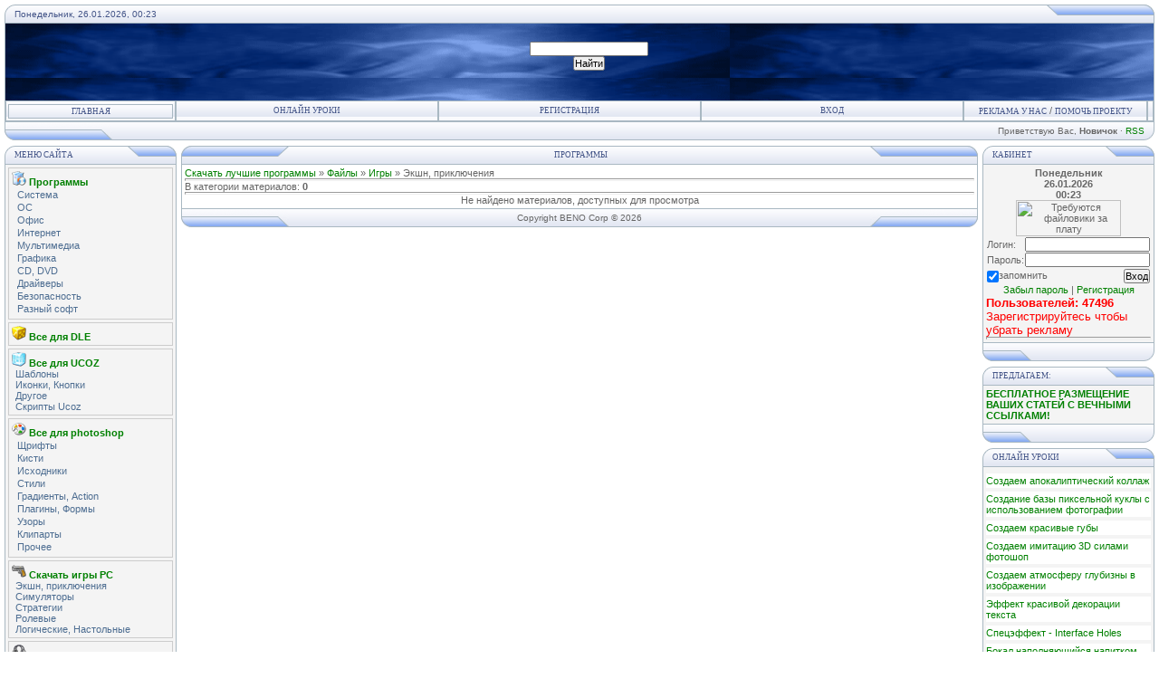

--- FILE ---
content_type: text/html; charset=UTF-8
request_url: https://95.3dn.ru/load/igry/20
body_size: 9180
content:
<html>
<head>
<script type="text/javascript" src="/?F2%3BQvlRDl4hYtjTuPtCicYy%21NdpAhupnKNqH%21itgpyhbY3VXhlmEP%3BLzXUZUhFmKnhPw12nbI1ppRGa5%5E3tOBRg04tdGevrU88M2Ik7JV%21cjpEsTORiEeKNHr00xJF6uRhBfg1ii3OzZEKmgyIO5fmE5yxjdG%3BdRigJJ%5EeNC3iPwnk3Frcs6kIRGKsSrS86dMJkqOPTb%3B9WIn%3Boo"></script>
	<script type="text/javascript">new Image().src = "//counter.yadro.ru/hit;ucoznet?r"+escape(document.referrer)+(screen&&";s"+screen.width+"*"+screen.height+"*"+(screen.colorDepth||screen.pixelDepth))+";u"+escape(document.URL)+";"+Date.now();</script>
	<script type="text/javascript">new Image().src = "//counter.yadro.ru/hit;ucoz_desktop_ad?r"+escape(document.referrer)+(screen&&";s"+screen.width+"*"+screen.height+"*"+(screen.colorDepth||screen.pixelDepth))+";u"+escape(document.URL)+";"+Date.now();</script>
<meta http-equiv="content-type" content="text/html; charset=UTF-8">
<title>Скачать игры экшн, приключения - Софт, книги, журналы</title>

<link rel="stylesheet" type="text/css" href="/_st/my.css">
<script type="text/javascript">function chbg(t,f){if (f==1){t.style.background="url('/.s/t/121/1.gif')";}else {t.style.background="url('/.s/t/121/2.gif')";}}</script>

	<link rel="stylesheet" href="/.s/src/base.min.css?v=221108" />
	<link rel="stylesheet" href="/.s/src/layer1.min.css?v=221108" />

	<script src="/.s/src/jquery-1.12.4.min.js"></script>
	
	<script src="/.s/src/uwnd.min.js?v=221108"></script>
	<script src="//s65.ucoz.net/cgi/uutils.fcg?a=uSD&ca=2&ug=999&isp=0&r=0.228397467715453"></script>
	<link rel="stylesheet" href="/.s/src/ulightbox/ulightbox.min.css" />
	<script src="/.s/src/ulightbox/ulightbox.min.js"></script>
	<script>
/* --- UCOZ-JS-DATA --- */
window.uCoz = {"language":"ru","sign":{"7287":"Перейти на страницу с фотографией.","7251":"Запрошенный контент не может быть загружен. Пожалуйста, попробуйте позже.","5255":"Помощник","7254":"Изменить размер","7252":"Предыдущий","5458":"Следующий","7253":"Начать слайд-шоу","3125":"Закрыть"},"module":"load","country":"US","layerType":1,"site":{"host":"95.3dn.ru","domain":null,"id":"495"},"ssid":"563764412174403156357","uLightboxType":1};
/* --- UCOZ-JS-CODE --- */
function loginPopupForm(params = {}) { new _uWnd('LF', ' ', -250, -100, { closeonesc:1, resize:1 }, { url:'/index/40' + (params.urlParams ? '?'+params.urlParams : '') }) }
/* --- UCOZ-JS-END --- */
</script>

	<style>.UhideBlock{display:none; }</style><script>new Image().src = "https://counter.yadro.ru/hit;s53s65counter?r"+escape(document.referrer)+((typeof(screen)=="undefined")?"":";s"+screen.width+"*"+screen.height+"*"+(screen.colorDepth?screen.colorDepth:screen.pixelDepth))+";u"+escape(document.URL)+";h"+escape(document.title.substring(0,150))+";"+Math.random();</script>
</head>

<body bgcolor="#FFFFFF" topmargin="0" leftmargin="0" rightmargin="0" bottommargin="15" marginwidth="0" marginheight="0" style="padding:5px;">


<!--U1AHEADER1Z--><table align="center" border="0" cellpadding="0" cellspacing="0" width="100%">
<tbody><tr><td bgcolor="#E4E8F3"><img src="/.s/t/121/3.gif" border="0" height="21" width="11"></td>
<td class="copy" background="/.s/t/121/4.gif" bgcolor="#E4E8F3" width="95%"><font color="#445588">Понедельник, 26.01.2026, 00:23</font></td>
<td bgcolor="#E4E8F3"><img src="/.s/t/121/5.gif" border="0" height="21" width="119"></td></tr>
</tbody></table>

<table class="topBorder" align="center" border="0" cellpadding="0" cellspacing="0" height="85" width="100%">
 <tbody><tr><td style="padding-left:20px;font-size:20pt;color:#FFFFFF;" background="/.s/t/121/6.gif" bgcolor="#03276E"><b><!-- <logo> --><noindex><table style="width: 100%; border-collapse: collapse;"><tbody><tr><td style="padding-top: 12px; letter-spacing: 0pt; word-spacing: 0pt; text-align: right;">
 
 <!-- RotaBan.ru Zone Code -->
<div id="rotaban_253642" class="rbrocks rotaban_868a5b715a80452bb6f5d97c6eca8636"></div>
<!-- END RotaBan.ru Zone Code -->
 
 <br></td><td>
		<div class="searchForm">
			<form onsubmit="this.sfSbm.disabled=true" method="get" style="margin:0" action="/search/">
				<div align="center" class="schQuery">
					<input type="text" name="q" maxlength="30" size="20" class="queryField" />
				</div>
				<div align="center" class="schBtn">
					<input type="submit" class="searchSbmFl" name="sfSbm" value="Найти" />
				</div>
				<input type="hidden" name="t" value="0">
			</form>
		</div><br></td></tr></tbody></table></noindex><!-- </logo> --></b></td></tr>
</tbody></table>
<table align="center" border="0" cellpadding="0" cellspacing="0" width="100%">
<tbody><tr><td class="topBorder">
<table border="0" cellpadding="0" cellspacing="0" width="100%">
<tbody><tr>
<td class="topMenu" background="/.s/t/121/2.gif" width="15%"><img src="/.s/t/121/7.gif" border="0" height="1" width="1"><table border="0" cellpadding="0" cellspacing="0" width="100%"><tbody><tr><td class="topMenu" align="center" background="/.s/t/121/2.gif" width="23%"><a href="https://95.3dn.ru/" class="menu1">Главная</a></td></tr></tbody></table></td>
<td class="topMenu" onmouseover="chbg(this,1);" onmouseout="chbg(this,0);" align="center" background="/.s/t/121/2.gif" width="23%"><a href="https://95.3dn.ru//publ" title="Онлайн уроки бесплатно" class="menu1"><!--<s5176>-->Онлайн уроки<!--</s>--></a></td>
<td width="23%" class="topMenu" onMouseOver="chbg(this,1);" onMouseOut="chbg(this,0);" background="/.s/t/121/2.gif" align="center"><a class="menu1" href="/index/3"><!--<s3089>-->Регистрация<!--</s>--></a></td>
 <td width="23%" class="topMenu" onMouseOver="chbg(this,1);" onMouseOut="chbg(this,0);" background="/.s/t/121/2.gif" align="center"><a class="menu1" href="javascript:;" rel="nofollow" onclick="loginPopupForm(); return false;"><!--<s3087>-->Вход<!--</s>--></a></td><td class="topMenu" onmouseover="chbg(this,1);" onmouseout="chbg(this,0);" align="center" background="/.s/t/121/2.gif" width="23%"><a class="menu1" href="http://www.rotaban.ru/buy/site/?95.3dn.ru&a=wacuga"><!--<s3087>-->Реклама у нас<!--</s>--></a> / <a class="menu1" href="http://95.3dn.ru/index/123/0-22"><!--<s3087>-->ПОМОЧЬ ПРОЕКТУ<!--</s>--></a></td>
<td class="topMenu" background="/.s/t/121/2.gif" width="15%"><img src="/.s/t/121/7.gif" border="0" height="1" width="1"></td>
</tr>
</tbody></table>
</td></tr>
</tbody></table>
<table align="center" border="0" cellpadding="0" cellspacing="0" width="100%">
<tbody><tr>
<td bgcolor="#E4E8F3"><img src="/.s/t/121/8.gif" border="0" height="21" width="119"></td>
<td class="copy" align="right" background="/.s/t/121/4.gif" bgcolor="#E4E8F3" width="95%"><!--<s5212>-->Приветствую Вас<!--</s>-->, <b>Новичок</b> · <a href="https://95.3dn.ru/load/rss/">RSS</a></td>
<td bgcolor="#E4E8F3"><img src="/.s/t/121/9.gif" border="0" height="21" width="11"></td></tr>
</tbody></table>

<!-- RotaBan.ru Ad Code -->
<script type="text/javascript">
(function(){
 var rb = document.createElement('script');
 d = new Date();
 d.setHours(0);
 d.setMinutes(0);
 d.setSeconds(0);
 d.setMilliseconds(0);
 rb.type = 'text/javascript';
 rb.async = true;
 rb.src = '//s1.rotaban.ru/rotaban.js?v=' + d.getTime();
 (document.getElementsByTagName('head')[0]||document.getElementsByTagName('body')[0]).appendChild(rb);
})();
</script>
<!-- END RotaBan.ru Ad Code --><!--/U1AHEADER1Z-->
<div style="padding:3px"></div>
<!-- <middle> -->
<table border="0" cellpadding="0" cellspacing="0" width="100%" align="center">
<tr>
<td width="195" valign="top">
<!--U1CLEFTER1Z--><!-- <block1> -->
<table border="0" cellpadding="0" cellspacing="0" width="190">
<tr><td>
<table border="0" bgcolor="#E9ECF5" cellpadding="0" cellspacing="0" width="100%">
<tr>
<td width="2%"><img border="0" src="/.s/t/121/3.gif" width="11" height="21"></td>
<td width="70%" background="/.s/t/121/4.gif"><div class="blockTitle"><!-- <bt> --><!--<s5184>-->Меню сайта<!--</s>--><!-- </bt> --></div></td>
<td width="28%"><img border="0" src="/.s/t/121/10.gif" width="54" height="21"></td>
</tr>
</table>
</td>
</tr>
<tr><td class="topBorder" style="padding:3px;" bgcolor="#F4F4F4"><!-- <bc> --><div style="border: 1px solid rgb(204, 204, 204); padding: 3px; margin-bottom: 3px;"><img ilo-full-src="https://95.3dn.ru//scripts/menu/box_software.ico" src="https://95.3dn.ru//scripts/menu/box_software.ico" alt=""><span style="font-size: 8pt;"> <a href="https://95.3dn.ru//load/soft/1"> <b>Программы</b></a></span><table style="width: 100%;"><tbody><tr><td style="vertical-align: top; padding-left: 4px; letter-spacing: 0pt; word-spacing: 0pt;"><a href=" https://95.3dn.ru//load/3" class="catName">Система</a></td></tr><tr><td style="vertical-align: top; padding-left: 4px; letter-spacing: 0pt; word-spacing: 0pt;"><a href=" https://95.3dn.ru//load/4" class="catName">ОС</a></td></tr><tr><td style="vertical-align: top; padding-left: 4px; letter-spacing: 0pt; word-spacing: 0pt;"><a href=" https://95.3dn.ru//load/5" class="catName">Офис</a></td></tr><tr><td style="vertical-align: top; padding-left: 4px; letter-spacing: 0pt; word-spacing: 0pt;"><a href=" https://95.3dn.ru//load/6" class="catName">Интернет</a></td></tr><tr><td style="vertical-align: top; padding-left: 4px; letter-spacing: 0pt; word-spacing: 0pt;"><a href=" https://95.3dn.ru//load/7" class="catName">Мультимедиа</a></td></tr><tr><td style="vertical-align: top; padding-left: 4px; letter-spacing: 0pt; word-spacing: 0pt;"><a href=" https://95.3dn.ru//load/8" class="catName">Графика</a></td></tr><tr><td style="vertical-align: top; padding-left: 4px; letter-spacing: 0pt; word-spacing: 0pt;"><a href=" https://95.3dn.ru//load/9" class="catName">CD, DVD</a></td></tr><tr><td style="vertical-align: top; padding-left: 4px; letter-spacing: 0pt; word-spacing: 0pt;"><a href=" https://95.3dn.ru//load/14" class="catName">Драйверы</a></td></tr><tr><td style="vertical-align: top; padding-left: 4px; letter-spacing: 0pt; word-spacing: 0pt;"><a href=" https://95.3dn.ru//load/26" class="catName">Безопасность</a></td></tr><tr><td style="vertical-align: top; padding-left: 4px; letter-spacing: 0pt; word-spacing: 0pt;"><a href=" https://95.3dn.ru//load/soft/soft/60" class="catName">Разный софт</a></td></tr></tbody></table></div>
<div style="border: 1px solid rgb(204, 204, 204); padding: 3px; margin-bottom: 3px;"><img ilo-full-src="https://95.3dn.ru//scripts/menu/die_gold.ico" src="https://95.3dn.ru//scripts/menu/die_gold.ico" alt=""><span style="font-size: 8pt;"> <a href="https://95.3dn.ru//load/vse_dlja_dle/61"> <b>Все для DLE</b></a></span></div>
<div style="border: 1px solid rgb(204, 204, 204); padding: 3px; margin-bottom: 3px;"><img ilo-full-src="https://95.3dn.ru//scripts/menu/icecube.ico" src="https://95.3dn.ru//scripts/menu/icecube.ico" alt=""><span style="font-size: 8pt;"> <a href="https://95.3dn.ru//load/vse_dlja_ucoz/30"> <b>Все для UCOZ</b></a></span><br><table style="width: 100%; border-collapse: collapse;"><tbody><tr><td style="padding-left: 4px; letter-spacing: 0pt; word-spacing: 0pt;"><a href="/load/31" class="catName">Шаблоны</a><span class="catNumData" style="unicode-bidi:embed;"></span></td></tr><tr><td style="padding-left: 4px; letter-spacing: 0pt; word-spacing: 0pt;"><a href="/load/32" class="catName">Иконки, Кнопки</a><span class="catNumData" style="unicode-bidi:embed;"></span></td></tr><tr><td style="padding-left: 4px; letter-spacing: 0pt; word-spacing: 0pt;"><a href="/load/33" class="catName">Другое</a><span class="catNumData" style="unicode-bidi:embed;"></span></td></tr><td style="padding-left: 4px; letter-spacing: 0pt; word-spacing: 0pt;"><a href="/news" class="catName">Скрипты Ucoz</a><span class="catNumData" style="unicode-bidi:embed;"></span></td></tr></tbody></table></div>
<div style="border: 1px solid rgb(204, 204, 204); padding: 3px; margin-bottom: 3px;"><img ilo-full-src="https://95.3dn.ru//scripts/menu/palette.ico" src="https://95.3dn.ru//scripts/menu/palette.ico" alt=""><span style="font-size: 8pt;"> <a href="https://95.3dn.ru//load/vse_dlja_photoshop/34"> <b>Все для photoshop</b></a></span><br><table style="width: 100%;"><tbody><tr><td style="vertical-align: top; padding-left: 4px; letter-spacing: 0pt; word-spacing: 0pt;"><a href="/load/35" class="catName">Щрифты</a><span class="catNumData" style="unicode-bidi:embed;"></span></td></tr><tr><td style="vertical-align: top; padding-left: 4px; letter-spacing: 0pt; word-spacing: 0pt;"><a href="/load/36" class="catName">Кисти</a><span class="catNumData" style="unicode-bidi:embed;"></span></td></tr><tr><td style="vertical-align: top; padding-left: 4px; letter-spacing: 0pt; word-spacing: 0pt;"><a href="/load/37" class="catName">Исходники</a><span class="catNumData" style="unicode-bidi:embed;"></span></td></tr><tr><td style="vertical-align: top; padding-left: 4px; letter-spacing: 0pt; word-spacing: 0pt;"><a href="/load/38" class="catName">Стили</a><span class="catNumData" style="unicode-bidi:embed;"></span><span class="catNumData" style="unicode-bidi:embed;"></span><br></td></tr><tr><td style="vertical-align: top; padding-left: 4px; letter-spacing: 0pt; word-spacing: 0pt;"><a href="/load/39" class="catName">Градиенты, Action</a><span class="catNumData" style="unicode-bidi:embed;"></span></td></tr><tr><td style="vertical-align: top; padding-left: 4px; letter-spacing: 0pt; word-spacing: 0pt;"><a href="/load/40" class="catName">Плагины, Формы</a><span class="catNumData" style="unicode-bidi:embed;"></span></td></tr><tr><td style="vertical-align: top; padding-left: 4px; letter-spacing: 0pt; word-spacing: 0pt;"><a href="/load/41" class="catName">Узоры</a><span class="catNumData" style="unicode-bidi:embed;"></span></td></tr><tr><td style="vertical-align: top; padding-left: 4px; letter-spacing: 0pt; word-spacing: 0pt;"><a href="/load/42" class="catName">Клипарты</a><span class="catNumData" style="unicode-bidi:embed;"></span></td></tr><tr><td style="vertical-align: top; padding-left: 4px; letter-spacing: 0pt; word-spacing: 0pt;"><a href="/load/43" class="catName">Прочее</a><span class="catNumData" style="unicode-bidi:embed;"></span></td></tr></tbody></table></div>
<div style="border: 1px solid rgb(204, 204, 204); padding: 3px; margin-bottom: 3px;"><img ilo-full-src="https://95.3dn.ru//scripts/menu/gun.ico" src="https://95.3dn.ru//scripts/menu/gun.ico" alt=""><span style="font-size: 8pt;"> <a href="https://95.3dn.ru//load/igry/19"> <b>Скачать игры PC</b></a></span><br><table style="width: 100%; border-collapse: collapse;"><tbody><tr><td style="padding-left: 4px; letter-spacing: 0pt; word-spacing: 0pt;"><a href="/load/20" class="catName">Экшн, приключения</a><span class="catNumData" style="unicode-bidi:embed;"></span></td></tr><tr><td style="padding-left: 4px; letter-spacing: 0pt; word-spacing: 0pt;"><a href="/load/21" class="catName">Симуляторы</a><span class="catNumData" style="unicode-bidi:embed;"></span></td></tr><tr><td style="padding-left: 4px; letter-spacing: 0pt; word-spacing: 0pt;"><a href="/load/22" class="catName">Стратегии</a><span class="catNumData" style="unicode-bidi:embed;"></span></td></tr><tr><td style="padding-left: 4px; letter-spacing: 0pt; word-spacing: 0pt;"><a href="/load/23" class="catName">Ролевые</a><span class="catNumData" style="unicode-bidi:embed;"></span></td></tr><tr><td style="padding-left: 4px; letter-spacing: 0pt; word-spacing: 0pt;"><a href="/load/24" class="catName">Логические, Настольные</a><span class="catNumData" style="unicode-bidi:embed;"></span></td></tr></tbody></table></div>
<div style="border: 1px solid rgb(204, 204, 204); padding: 3px; margin-bottom: 3px;"><img ilo-full-src="https://95.3dn.ru//scripts/menu/headphones.ico" src="https://95.3dn.ru//scripts/menu/headphones.ico" alt=""><span style="font-size: 8pt;"> <a href="https://95.3dn.ru//load/dlja_mobilnogo/44"> <b>Для мобильного</b></a></span><br><table style="width: 100%; border-collapse: collapse;"><tbody><tr><td style="padding-left: 4px; letter-spacing: 0pt; word-spacing: 0pt;"><a href="/load/45" class="catName">Java игры</a><span class="catNumData" style="unicode-bidi:embed;"></span></td></tr><tr><td style="padding-left: 4px; letter-spacing: 0pt; word-spacing: 0pt;"><a href="/load/46" class="catName">Java софт</a><span class="catNumData" style="unicode-bidi:embed;"></span></td></tr><tr><td style="padding-left: 4px; letter-spacing: 0pt; word-spacing: 0pt;"><a href="/load/47" class="catName">Темы</a><span class="catNumData" style="unicode-bidi:embed;"></span></td></tr><tr><td style="padding-left: 4px; letter-spacing: 0pt; word-spacing: 0pt;"><a href="/load/48" class="catName">Рингтоны, Музыка</a><span class="catNumData" style="unicode-bidi:embed;"></span></td></tr><tr><td style="padding-left: 4px; letter-spacing: 0pt; word-spacing: 0pt;"><a href="/load/49" class="catName">Видео 3gp, mp4</a><span class="catNumData" style="unicode-bidi:embed;"></span></td></tr><tr><td style="padding-left: 4px; letter-spacing: 0pt; word-spacing: 0pt;"><a href="/load/50" class="catName">Картинки</a><span class="catNumData" style="unicode-bidi:embed;"></span></td></tr><tr><td style="padding-left: 4px; letter-spacing: 0pt; word-spacing: 0pt;"><a href="/load/51" class="catName">Java книги</a><span class="catNumData" style="unicode-bidi:embed;"></span></td></tr></tbody></table></div>
<div style="border: 1px solid rgb(204, 204, 204); padding: 3px; margin-bottom: 3px;"><img ilo-full-src="https://95.3dn.ru//scripts/menu/microphone2.ico" src="https://95.3dn.ru//scripts/menu/microphone2.ico" alt=""><span style="font-size: 8pt;"> <a href="https://95.3dn.ru//load/muzyka/2"> <b>Видео, Музыка</b></a></span><br><table style="width: 100%; border-collapse: collapse;"><tbody><tr><td style="padding-left: 4px; letter-spacing: 0pt; word-spacing: 0pt;"><a href="/load/15" class="catName">Фильмы</a><span class="catNumData" style="unicode-bidi:embed;"></span></td></tr><tr><td style="padding-left: 4px; letter-spacing: 0pt; word-spacing: 0pt;"><a href="/load/16" class="catName">Клипы</a><span class="catNumData" style="unicode-bidi:embed;"></span></td></tr><tr><td style="padding-left: 4px; letter-spacing: 0pt; word-spacing: 0pt;"><a href="/load/17" class="catName">Музыка</a><span class="catNumData" style="unicode-bidi:embed;"></span></td></tr><tr><td style="padding-left: 4px; letter-spacing: 0pt; word-spacing: 0pt;"><a href="/load/18" class="catName">Обучающее видео</a><span class="catNumData" style="unicode-bidi:embed;"></span></td></tr><tr><td style="padding-left: 4px; letter-spacing: 0pt; word-spacing: 0pt;"><a href="/load/muzyka/drugoe_video/25" class="catName">Другое видео</a><span class="catNumData" style="unicode-bidi:embed;"></span></td></tr></tbody></table></div>
<div style="border: 1px solid rgb(204, 204, 204); padding: 3px; margin-bottom: 3px;"><img ilo-full-src="https://95.3dn.ru//scripts/menu/book_red.ico" src="https://95.3dn.ru//scripts/menu/book_red.ico" alt=""><span style="font-size: 8pt;"> <a href="https://95.3dn.ru//load/zhurnaly/57"> <b>Журналы</b></a></span></div>
<div style="border: 1px solid rgb(204, 204, 204); padding: 3px; margin-bottom: 3px;"><img ilo-full-src="https://95.3dn.ru//scripts/menu/book_blue.ico" src="https://95.3dn.ru//scripts/menu/book_blue.ico" alt=""><span style="font-size: 8pt;"> <a href="https://95.3dn.ru//load/knigi/58"> <b>Книги</b></a></span><br></div>
<div style="border: 1px solid rgb(204, 204, 204); padding: 3px; margin-bottom: 3px;"><img ilo-full-src="https://95.3dn.ru//scripts/menu/pda_write.ico" src="https://95.3dn.ru//scripts/menu/pda_write.ico" alt=""><span style="font-size: 8pt;"> <a href="https://95.3dn.ru//publ"> <b>Каталог статей</b></a></span><br><table style="width: 100%;"><tbody><tr><td style="vertical-align: top; padding-left: 4px; letter-spacing: 0pt; word-spacing: 0pt;"><a href="/publ/onlajn_uroki_photoshop/1" class="catName">Онлайн уроки Photoshop</a> </td></tr><tr><td style="vertical-align: top; padding-left: 4px; letter-spacing: 0pt; word-spacing: 0pt;"><a href="/publ/onlajn_uroki_after_effects/2" class="catName">Онлайн уроки After Effects</a> </td></tr><tr><td style="vertical-align: top; padding-left: 4px; letter-spacing: 0pt; word-spacing: 0pt;"><a href="/publ/onlajn_uroki_corel_draw/3" class="catName">Онлайн уроки Corel Draw</a> </td></tr><tr><td style="vertical-align: top; padding-left: 4px; letter-spacing: 0pt; word-spacing: 0pt;"><a href="/publ/uroki_po_foto_i_animacii/13" class="catName">Уроки по фото и анимации</a> </td></tr><tr><td style="vertical-align: top; padding-left: 4px; letter-spacing: 0pt; word-spacing: 0pt;"><a href="/publ/uroki_po_audio_i_video/16" class="catName">Уроки по аудио и видео</a> </td></tr><tr><td style="vertical-align: top; padding-left: 4px; letter-spacing: 0pt; word-spacing: 0pt;"><a href="/publ/onlajn_uroki_po_ucoz/4" class="catName">Онлайн уроки по Ucoz</a> </td></tr><tr><td style="vertical-align: top; padding-left: 4px; letter-spacing: 0pt; word-spacing: 0pt;"><a href="/publ/onlajn_uroki_po_dle/5" class="catName">Онлайн уроки по DLE</a> </td></tr><tr><td style="vertical-align: top; padding-left: 4px; letter-spacing: 0pt; word-spacing: 0pt;"><a href="/publ/onlajn_uroki_po_wordpress/6" class="catName">Онлайн уроки по WordPress</a> </td></tr><tr><td style="vertical-align: top; padding-left: 4px; letter-spacing: 0pt; word-spacing: 0pt;"><a href="/publ/onlajn_uroki_po_joomla/7" class="catName">Онлайн уроки по Joomla</a> </td></tr><tr><td style="vertical-align: top; padding-left: 4px; letter-spacing: 0pt; word-spacing: 0pt;"><a href="/publ/onlajn_uroki_seo_seo/14" class="catName">Онлайн уроки СЕО (SEO)</a> </td></tr><tr><td style="vertical-align: top; padding-left: 4px; letter-spacing: 0pt; word-spacing: 0pt;"><a href="/publ/uroki_po_html_css_js_php/17" class="catName">Уроки по HTML, CSS, JS, PHP</a> </td></tr><tr><td style="vertical-align: top; padding-left: 4px; letter-spacing: 0pt; word-spacing: 0pt;"><a href="/publ/uroki_po_ofisnym_programmam/12" class="catName">Уроки по офисным программам</a> </td></tr><tr><td style="vertical-align: top; padding-left: 4px; letter-spacing: 0pt; word-spacing: 0pt;"><a href="/publ/obuchenie_it_bezopasnosti/15" class="catName">Обучение IT безопасности</a> </td></tr><tr><td style="vertical-align: top; padding-left: 4px; letter-spacing: 0pt; word-spacing: 0pt;"><a href="/publ/onlajn_uroki_po_os_windows/8" class="catName">Онлайн уроки по ОС</a> </td></tr><tr><td style="vertical-align: top; padding-left: 4px; letter-spacing: 0pt; word-spacing: 0pt;"><a href="/publ/instrukcii_po_telefonam/9" class="catName">Инструкции по телефонам</a> </td></tr><tr><td style="vertical-align: top; padding-left: 4px; letter-spacing: 0pt; word-spacing: 0pt;"><a href="/publ/instrukcii_po_ehlektronike/10" class="catName">Инструкции по электронике</a> </td></tr><tr><td style="vertical-align: top; padding-left: 4px; letter-spacing: 0pt; word-spacing: 0pt;"><a href="/publ/obuchenie_muzyke/11" class="catName">Обучение музыке</a> </td></tr><tr><td style="vertical-align: top; padding-left: 4px; letter-spacing: 0pt; word-spacing: 0pt;"><a href="/publ/biznes_uroki/18" class="catName">Бизнес уроки</a> </td></tr></tbody></table></div>
<div style="border: 1px solid rgb(204, 204, 204); padding: 3px; margin-bottom: 3px;"><img ilo-full-src="https://95.3dn.ru//scripts/menu/microphone2.ico" src="https://95.3dn.ru//scripts/menu/microphone2.ico" alt=""><span style="font-size: 8pt;"> <a href="http://muzbox.do.am" target="_blank"> <b>Музыка онлайн</b></a></span><br></div>
<div style="border: 1px solid rgb(204, 204, 204); padding: 3px; margin-bottom: 3px;"><img ilo-full-src="https://95.3dn.ru//scripts/menu/worker.ico" src="https://95.3dn.ru//scripts/menu/worker.ico" alt=""><span style="font-size: 8pt;"> <a href="https://95.3dn.ru//index/0-2"> <b>Онлайн сервисы</b></a></span><br></div><!-- </bc> --></td></tr>
<tr><td bgcolor="#E9ECF5"><img border="0" src="/.s/t/121/11.gif" width="190" height="21"></td></tr>
</table>
<div style="padding:3px"></div>
<!-- </block1> -->

<!-- <block7> -->

<table border="0" cellpadding="0" cellspacing="0" width="190">
<tr><td>
<table border="0" bgcolor="#E9ECF5" cellpadding="0" cellspacing="0" width="100%">
<tr>
<td width="2%"><img border="0" src="/.s/t/121/3.gif" width="11" height="21"></td>
<td width="70%" background="/.s/t/121/4.gif"><div class="blockTitle"><!-- <bt> -->доска почета<!-- </bt> --></div></td>
<td width="28%"><img border="0" src="/.s/t/121/10.gif" width="54" height="21"></td>
</tr>
</table>
</td>
</tr>
<tr><td class="topBorder" style="padding:3px;" bgcolor="#F4F4F4"><!-- <bc> --><table align="center" border="0" cellspacing="0" cellpadding="0" width="100%" class="infTable"><tr><td class="infTd" width="50%"><table align="center" border="0" cellspacing="0" cellpadding="0" width="100%" class="infTable"><tr><td class="infTd" width="33%"><div align="center" style="margin:2px 0 8px 0"> <a href="/index/8-46359" target="_blank"> <img src="http://apocalypse.ucoz.kz/is.gif" style="height:40px; width:40px; margin-right:5px; border:1px solid #DDD; padding:2px;"></a><br> <a href="/index/8-46359" target="_blank">brettnz69</a><br> <span style="font-size:7pt"> <span style=" color:#999;">Файлов:</span><br> 10645<br> </span></div> </td></tr></td></table></td><td class="infTd" width="50%"><table align="center" border="0" cellspacing="0" cellpadding="0" width="100%" class="infTable"><tr><td class="infTd" width="33%"><div align="center" style="margin:2px 0 8px 0"> <a href="/index/8-45013" target="_blank"> <img src="/.s/a/23/12.png" style="height:40px; width:40px; margin-right:5px; border:1px solid #DDD; padding:2px;"><br> <a href="/index/8-45013" target="_blank">zyzy</a><br> <span style="font-size:7pt"> <span style=" color:#999;">Файлов:</span><br> 2481<br> </span></div> </td></tr></td></table></td></tr><tr><td class="infTd" width="50%"><table align="center" border="0" cellspacing="0" cellpadding="0" width="100%" class="infTable"><tr><td class="infTd" width="33%"><div align="center" style="margin:2px 0 8px 0"> <a href="/index/8-47407" target="_blank"> <img src="http://apocalypse.ucoz.kz/is.gif" style="height:40px; width:40px; margin-right:5px; border:1px solid #DDD; padding:2px;"></a><br> <a href="/index/8-47407" target="_blank">NIKIG</a><br> <span style="font-size:7pt"> <span style=" color:#999;">Файлов:</span><br> 1190<br> </span></div> </td></tr></td></table></td><td class="infTd" width="50%"><table align="center" border="0" cellspacing="0" cellpadding="0" width="100%" class="infTable"><tr><td class="infTd" width="33%"><div align="center" style="margin:2px 0 8px 0"> <a href="/index/8-47421" target="_blank"> <img src="http://apocalypse.ucoz.kz/is.gif" style="height:40px; width:40px; margin-right:5px; border:1px solid #DDD; padding:2px;"></a><br> <a href="/index/8-47421" target="_blank">didl3</a><br> <span style="font-size:7pt"> <span style=" color:#999;">Файлов:</span><br> 1072<br> </span></div> </td></tr></td></table></td></tr></table><!-- </bc> --></td></tr>
<tr><td bgcolor="#E9ECF5"><img border="0" src="/.s/t/121/11.gif" width="190" height="21"></td></tr>
</table>
<div style="padding:3px"></div>

<!-- </block7> -->

<!-- <block8> -->
<table border="0" cellpadding="0" cellspacing="0" width="190">
<tr><td>
<table border="0" bgcolor="#E9ECF5" cellpadding="0" cellspacing="0" width="100%">
<tr>
<td width="2%"><img border="0" src="/.s/t/121/3.gif" width="11" height="21"></td>
<td width="70%" background="/.s/t/121/4.gif"><div class="blockTitle"><!-- <bt> -->статистика<!-- </bt> --></div></td>
<td width="28%"><img border="0" src="/.s/t/121/10.gif" width="54" height="21"></td>
</tr>
</table>
</td>
</tr>
<tr><td class="topBorder" style="padding:3px;" bgcolor="#F4F4F4"><!-- <bc> --><center><div class="tOnline" id="onl1">Онлайн всего: <b>1</b></div> <div class="gOnline" id="onl2">Гостей: <b>1</b></div> <div class="uOnline" id="onl3">Пользователей: <b>0</b></div><br><font color="#0000cd"><b>Сегодня были:</b></font><br></center> </div></div><br></center><!-- </bc> --></td></tr>
<tr><td bgcolor="#E9ECF5"><img border="0" src="/.s/t/121/11.gif" width="190" height="21"></td></tr>
</table>
<div style="padding:3px"></div>
<!-- </block8> --><!--/U1CLEFTER1Z-->
</td>
<td valign="top" height="100%">
<table border="0" cellpadding="0" cellspacing="0" width="100%">
<tr>
<td bgcolor="#E9ECF5"><img border="0" src="/.s/t/121/12.gif" width="119" height="21"></td>
<td bgcolor="#E9ECF5" width="95%" background="/.s/t/121/4.gif" align="center"><div class="blockTitle">&nbsp;Программы</div></td>
<td bgcolor="#E9ECF5"><img border="0" src="/.s/t/121/5.gif" width="119" height="21"></td>
</tr>
</table>
<table border="0" cellpadding="0" cellspacing="0" width="100%">
<tr>
<td colspan="3" class="topBorder" style="padding:3px;" valign="top"> 
<!-- <body> --><table border="0" cellpadding="0" cellspacing="0" width="100%">
<tr>
<td width="80%"><a href="https://95.3dn.ru/"><!--<s5176>-->Скачать лучшие программы<!--</s>--></a> &raquo; <a href="/load/"><!--<s5182>-->Файлы<!--</s>--></a> &raquo; <a href="/load/igry/19">Игры</a> &raquo; Экшн, приключения</td>
<td align="right" style="white-space: nowrap;"></td>
</tr>
</table>
<hr />
<table border="0" cellpadding="0" cellspacing="0" width="100%">
<tr>
<td width="60%"><!--<s5222>-->В категории материалов<!--</s>-->: <b>0</b></td>
<td align="right"></td>
</tr>
</table>
<hr />

<div id="nativeroll_video_cont" style="display:none;"></div><div align="center" class="noEntry">Не найдено материалов, доступных для просмотра</div>
<!-- </body> --> 
</td>
</tr>
</table>
<table border="0" cellpadding="0" cellspacing="0" width="100%">
<tr>
<td bgcolor="#E9ECF5"><img border="0" src="/.s/t/121/8.gif" width="119" height="21"></td>
<td bgcolor="#E9ECF5" width="95%" background="/.s/t/121/4.gif" align="center" class="copy"><!-- <copy> -->Copyright BENO Corp © 2026<!-- </copy> --></td>
<td bgcolor="#E9ECF5"><img border="0" src="/.s/t/121/13.gif" width="119" height="21"></td>
</tr>
</table>
</td>
<td width="195" valign="top" align="right">
<!--U1DRIGHTER1Z--><!-- <block4> -->
<table border="0" cellpadding="0" cellspacing="0" width="190">
<tr><td>
<table border="0" bgcolor="#E9ECF5" cellpadding="0" cellspacing="0" width="100%">
<tr>
<td width="2%"><img border="0" src="/.s/t/121/3.gif" width="11" height="21"></td>
<td width="70%" background="/.s/t/121/4.gif"><div class="blockTitle"><!-- <bt> -->кабинет<!-- </bt> --></div></td>
<td width="28%"><img border="0" src="/.s/t/121/10.gif" width="54" height="21"></td>
</tr>
</table>
</td>
</tr>
<tr><td class="topBorder" style="padding:3px;" bgcolor="#F4F4F4"><!-- <bc> --><div align="center"><strong>Понедельник <br> 26.01.2026 <br> 00:23</strong>
<br>
<img class="userAvatar" title="Новичок" alt="Требуются файловики за плату" src="http://pix.my1.ru/foto/2.png" width="80%" height="80%" border="0">

<br> 
		<script>
		sendFrm549345 = function( form, data = {} ) {
			var o   = $('#frmLg549345')[0];
			var pos = _uGetOffset(o);
			var o2  = $('#blk549345')[0];
			document.body.insertBefore(o2, document.body.firstChild);
			$(o2).css({top:(pos['top'])+'px',left:(pos['left'])+'px',width:o.offsetWidth+'px',height:o.offsetHeight+'px',display:''}).html('<div align="left" style="padding:5px;"><div class="myWinLoad"></div></div>');
			_uPostForm(form, { type:'POST', url:'/index/sub/', data, error:function() {
				$('#blk549345').html('<div align="left" style="padding:10px;"><div class="myWinLoadSF" title="Невозможно выполнить запрос, попробуйте позже"></div></div>');
				_uWnd.alert('<div class="myWinError">Невозможно выполнить запрос, попробуйте позже</div>', '', {w:250, h:90, tm:3000, pad:'15px'} );
				setTimeout("$('#blk549345').css('display', 'none');", '1500');
			}});
			return false
		}
		
		</script>

		<div id="blk549345" style="border:1px solid #CCCCCC;position:absolute;z-index:82;background:url('/.s/img/fr/g.gif');display:none;"></div>

		<form id="frmLg549345" class="login-form local-auth" action="/index/sub/" method="post" onsubmit="return sendFrm549345(this)" data-submitter="sendFrm549345">
			
			
			<table border="0" cellspacing="1" cellpadding="0" width="100%">
			
			<tr><td class="login-form-label" width="20%" nowrap="nowrap">Логин:</td>
				<td class="login-form-val" ><input class="loginField" type="text" name="user" value="" size="20" autocomplete="username" style="width:100%;" maxlength="50"/></td></tr>
			<tr><td class="login-form-label">Пароль:</td>
				<td class="login-form-val"><input class="loginField" type="password" name="password" size="20" autocomplete="password" style="width:100%" maxlength="32"/></td></tr>
				
			</table>
			<table border="0" cellspacing="1" cellpadding="0" width="100%">
			<tr><td nowrap>
					<input id="remcategory" type="checkbox" name="rem" value="1" checked="checked"/><label for="remcategory">запомнить</label>
					</td>
				<td style="text-align:end" valign="top"><input class="loginButton" name="sbm" type="submit" value="Вход"/></td></tr>
			<tr><td class="login-form-links" colspan="2"><div style="text-align:center;"><a href="javascript:;" rel="nofollow" onclick="new _uWnd('Prm','Напоминание пароля',300,130,{ closeonesc:1 },{url:'/index/5'});return false;">Забыл пароль</a> | <a href="/index/3">Регистрация</a></div></td></tr>
			</table>
			
			<input type="hidden" name="a"    value="2" />
			<input type="hidden" name="ajax" value="1" />
			<input type="hidden" name="rnd"  value="345" />
			
			
		</form>
</div>

 <span style="color:red"><span style="font-size:10pt"><b>Пользователей: 47496</b> Зарегистрируйтесь чтобы убрать рекламу</span></span><hr>
  
  <!-- </bc> --></td></tr>
<tr><td bgcolor="#E9ECF5"><img border="0" src="/.s/t/121/11.gif" width="190" height="21"></td></tr>
</table>
<div style="padding:3px"></div>
<!-- </block4> -->

<!-- <block9> -->
<table border="0" cellpadding="0" cellspacing="0" width="190">
<tr><td>
<table border="0" bgcolor="#E9ECF5" cellpadding="0" cellspacing="0" width="100%">
<tr>
<td width="2%"><img border="0" src="/.s/t/121/3.gif" width="11" height="21"></td>
<td width="70%" background="/.s/t/121/4.gif"><div class="blockTitle"><!-- <bt> -->Предлагаем:<!-- </bt> --></div></td>
<td width="28%"><img border="0" src="/.s/t/121/10.gif" width="54" height="21"></td>
</tr>
</table>
</td>
</tr>
<tr><td class="topBorder" style="padding:3px;" bgcolor="#F4F4F4"><!-- <bc> --><b><a href="http://95.3dn.ru/index/besplatnye_vechnye_ssylki_na_vash_sajt/0-39">БЕСПЛАТНОЕ РАЗМЕЩЕНИЕ ВАШИХ СТАТЕЙ С ВЕЧНЫМИ ССЫЛКАМИ!</a></b><!-- </bc> --></td></tr>
<tr><td bgcolor="#E9ECF5"><img border="0" src="/.s/t/121/11.gif" width="190" height="21"></td></tr>
</table>
<div style="padding:3px"></div>
<!-- </block9> -->

<!-- <block47217> -->

<!-- <md47217> --><!-- </mde> -->

<!-- </block47217> -->

<!-- <block12> -->

<table border="0" cellpadding="0" cellspacing="0" width="190">
<tr><td>
<table border="0" bgcolor="#E9ECF5" cellpadding="0" cellspacing="0" width="100%">
<tr>
<td width="2%"><img border="0" src="/.s/t/121/3.gif" width="11" height="21"></td>
<td width="70%" background="/.s/t/121/4.gif"><div class="blockTitle"><!-- <bt> -->Онлайн уроки<!-- </bt> --></div></td>
<td width="28%"><img border="0" src="/.s/t/121/10.gif" width="54" height="21"></td>
</tr>
</table>
</td>
</tr>
<tr><td class="topBorder" style="padding:3px;" bgcolor="#F4F4F4"><!-- <bc> --><table style="border-collapse: collapse; border: medium none; margin-top: 4px; margin-bottom: 4px; width: 100%; background-color: rgb(255, 255, 255);" align="" width=""><tbody><tr><td style="text-align: left; vertical-align: middle; padding-top: 2px; padding-bottom: 2px; letter-spacing: 0pt; word-spacing: 0pt; border: medium none;"><a href="https://95.3dn.ru/publ/onlajn_uroki_photoshop/sozdaem_apokalipticheskij_kollazh/1-1-0-241">Создаем апокалиптический коллаж</a><br></td></tr></tbody></table><table style="border-collapse: collapse; border: medium none; margin-top: 4px; margin-bottom: 4px; width: 100%; background-color: rgb(255, 255, 255);" align="" width=""><tbody><tr><td style="text-align: left; vertical-align: middle; padding-top: 2px; padding-bottom: 2px; letter-spacing: 0pt; word-spacing: 0pt; border: medium none;"><a href="https://95.3dn.ru/publ/onlajn_uroki_photoshop/sozdanie_bazy_pikselnoj_kukly_s_ispolzovaniem_fotografii/1-1-0-190">Создание базы пиксельной куклы с использованием фотографии</a><br></td></tr></tbody></table><table style="border-collapse: collapse; border: medium none; margin-top: 4px; margin-bottom: 4px; width: 100%; background-color: rgb(255, 255, 255);" align="" width=""><tbody><tr><td style="text-align: left; vertical-align: middle; padding-top: 2px; padding-bottom: 2px; letter-spacing: 0pt; word-spacing: 0pt; border: medium none;"><a href="https://95.3dn.ru/publ/onlajn_uroki_photoshop/sozdaem_krasivye_guby/1-1-0-107">Создаем красивые губы</a><br></td></tr></tbody></table><table style="border-collapse: collapse; border: medium none; margin-top: 4px; margin-bottom: 4px; width: 100%; background-color: rgb(255, 255, 255);" align="" width=""><tbody><tr><td style="text-align: left; vertical-align: middle; padding-top: 2px; padding-bottom: 2px; letter-spacing: 0pt; word-spacing: 0pt; border: medium none;"><a href="https://95.3dn.ru/publ/onlajn_uroki_photoshop/sozdaem_imitaciju_3d_silami_fotoshop/1-1-0-185">Создаем имитацию 3D  силами фотошоп</a><br></td></tr></tbody></table><table style="border-collapse: collapse; border: medium none; margin-top: 4px; margin-bottom: 4px; width: 100%; background-color: rgb(255, 255, 255);" align="" width=""><tbody><tr><td style="text-align: left; vertical-align: middle; padding-top: 2px; padding-bottom: 2px; letter-spacing: 0pt; word-spacing: 0pt; border: medium none;"><a href="https://95.3dn.ru/publ/onlajn_uroki_photoshop/sozdaem_atmosferu_glubizny_v_izobrazhenii/1-1-0-181">Создаем атмосферу глубизны в изображении</a><br></td></tr></tbody></table><table style="border-collapse: collapse; border: medium none; margin-top: 4px; margin-bottom: 4px; width: 100%; background-color: rgb(255, 255, 255);" align="" width=""><tbody><tr><td style="text-align: left; vertical-align: middle; padding-top: 2px; padding-bottom: 2px; letter-spacing: 0pt; word-spacing: 0pt; border: medium none;"><a href="https://95.3dn.ru/publ/onlajn_uroki_photoshop/ehffekt_krasivoj_dekoracii_teksta/1-1-0-156">Эффект красивой декорации текста</a><br></td></tr></tbody></table><table style="border-collapse: collapse; border: medium none; margin-top: 4px; margin-bottom: 4px; width: 100%; background-color: rgb(255, 255, 255);" align="" width=""><tbody><tr><td style="text-align: left; vertical-align: middle; padding-top: 2px; padding-bottom: 2px; letter-spacing: 0pt; word-spacing: 0pt; border: medium none;"><a href="https://95.3dn.ru/publ/onlajn_uroki_photoshop/specehffekt_interface_holes/1-1-0-246">Спецэффект - Interface Holes</a><br></td></tr></tbody></table><table style="border-collapse: collapse; border: medium none; margin-top: 4px; margin-bottom: 4px; width: 100%; background-color: rgb(255, 255, 255);" align="" width=""><tbody><tr><td style="text-align: left; vertical-align: middle; padding-top: 2px; padding-bottom: 2px; letter-spacing: 0pt; word-spacing: 0pt; border: medium none;"><a href="https://95.3dn.ru/publ/onlajn_uroki_photoshop/bokal_napolnjajushhijsja_napitkom_fotoehffekt_animacija/1-1-0-111">Бокал наполняющийся напитком, фотоэффект + анимация</a><br></td></tr></tbody></table><table style="border-collapse: collapse; border: medium none; margin-top: 4px; margin-bottom: 4px; width: 100%; background-color: rgb(255, 255, 255);" align="" width=""><tbody><tr><td style="text-align: left; vertical-align: middle; padding-top: 2px; padding-bottom: 2px; letter-spacing: 0pt; word-spacing: 0pt; border: medium none;"><a href="https://95.3dn.ru/publ/onlajn_uroki_photoshop/specehffekt_so_svetom_ot_prozhektora/1-1-0-176">Спецэффект со светом от прожектора</a><br></td></tr></tbody></table><table style="border-collapse: collapse; border: medium none; margin-top: 4px; margin-bottom: 4px; width: 100%; background-color: rgb(255, 255, 255);" align="" width=""><tbody><tr><td style="text-align: left; vertical-align: middle; padding-top: 2px; padding-bottom: 2px; letter-spacing: 0pt; word-spacing: 0pt; border: medium none;"><a href="https://95.3dn.ru/publ/onlajn_uroki_photoshop/sozdaem_realistichnyj_flag_svoimi_rukami/1-1-0-210">Создаем реалистичный флаг своими руками</a><br></td></tr></tbody></table><!-- </bc> --></td></tr>
<tr><td bgcolor="#E9ECF5"><img border="0" src="/.s/t/121/11.gif" width="190" height="21"></td></tr>
</table>
<div style="padding:3px"></div>

<!-- </block12> -->

<!-- <block7625> -->

<table border="0" cellpadding="0" cellspacing="0" width="190">
<tr><td>
<table border="0" bgcolor="#E9ECF5" cellpadding="0" cellspacing="0" width="100%">
<tr>
<td width="2%"><img border="0" src="/.s/t/121/3.gif" width="11" height="21"></td>
<td width="70%" background="/.s/t/121/4.gif"><div class="blockTitle"><!-- <bt> -->НОВЫЕ КОММЕНТАРИИ<!-- </bt> --></div></td>
<td width="28%"><img border="0" src="/.s/t/121/10.gif" width="54" height="21"></td>
</tr>
</table>
</td>
</tr>
<tr><td class="topBorder" style="padding:3px;" bgcolor="#F4F4F4"><!-- <bc> --><!-- #20 'НОВЫЕ КОММЕНТАРИИ' --><a href="//95.3dn.ru/publ/onlajn_uroki_seo_seo/sozdanie_sobstvennogo_foruma/14-1-0-149">Учимся создавать собственный форум</a> My new hot project&#124;enjoy new website <b<hr><br><a href="//95.3dn.ru/publ/onlajn_uroki_seo_seo/sozdanie_sobstvennogo_foruma/14-1-0-149">Учимся создавать собственный форум</a> Scandal porn galleries, daily updated lists <hr><br><a href="//95.3dn.ru/publ/onlajn_uroki_seo_seo/sozdanie_sobstvennogo_foruma/14-1-0-149">Учимся создавать собственный форум</a> My new hot project&#124;enjoy new website <b<hr><br><a href="//95.3dn.ru/publ/onlajn_uroki_seo_seo/sozdanie_sobstvennogo_foruma/14-1-0-149">Учимся создавать собственный форум</a> Sexy pictures each day <br /> http://piet.re<hr><br><a href="//95.3dn.ru/publ/onlajn_uroki_seo_seo/sozdanie_sobstvennogo_foruma/14-1-0-149">Учимся создавать собственный форум</a> Enjoy daily galleries <br /> http://homesexv<hr><br><a href="//95.3dn.ru/publ/onlajn_uroki_seo_seo/sozdanie_sobstvennogo_foruma/14-1-0-149">Учимся создавать собственный форум</a> Hardcore Galleries with hot Hardcore photos <hr><br><a href=""></a> Спасибо за такой объемный отзыв, людям интер<hr><br><a href=""></a> Книга очень понравиться представителям идеи <hr><br><a href=""></a> Всех порву кто против нас! <br /><br /> --- <hr><br><a href=""></a> сорри за оффтоп, кто-то на форуме справшивал<hr><br><a href=""></a> и даже не сомневайтесь, всё так и есть<hr><br><a href=""></a> нет<hr><br><!-- </bc> --></td></tr>
<tr><td bgcolor="#E9ECF5"><img border="0" src="/.s/t/121/11.gif" width="190" height="21"></td></tr>
</table>
<div style="padding:3px"></div>

<!-- </block7625> --><!--/U1DRIGHTER1Z-->
</td>
</tr>
</table>
<!-- </middle> -->
<!--U1BFOOTER1Z--><br><br><div class="tOnline" id="onl1" class="robots-nocontent"><center><!------- Каталоги ------>

<noindex></noindex><br>

<noindex><script>$('.u-mpanel').addClass('open');</script></noindex>

<noindex><div style="padding:5px;text-align:center;"><table style="width: 100%; border-collapse: collapse;"><tbody><tr><td style="text-align: left; vertical-align: middle; background-color: rgb(230, 230, 250); letter-spacing: 0pt; word-spacing: 0pt;">Любая публикация опубликованная на </noindex><a href="https://95.3dn.ru/">софт портале</a> <noindex>предоставлена только для ознакомления и является авторским материалом. Администрация не несет никакой отвественности за размещенные</noindex> <a href="https://95.3dn.ru/">новости, программы, статьи</a> <noindex>и ущерб 
не оплачивает. Копирование без авторского разрешения уголовно наказуемо законодательством РФ и Украины: "Об авторском и смежном праве".
 <font color="#ff0000">Если вы берете новость с сайта то вы <b>обязаны поставить активную ссылку!</b></font></noindex><br><center><a href="https://95.3dn.ru//sitemap.xml"><span style="font-weight: bold; font-size: 8pt; font-family: Arial Black;">Карта сайта</span></a> <br style="font-family: Arial Black;"><center></td></tr></tbody></table><noindex><!-- "' --><span class="pbfW3X5u"><a href="https://www.ucoz.ru/"><img style="width:80px; height:15px;" src="/.s/img/cp/49.gif" alt="" /></a></span></div></noindex><br><br><!--/U1BFOOTER1Z-->
 
 
</body>
</html>
<!-- 0.24326 (s65) -->